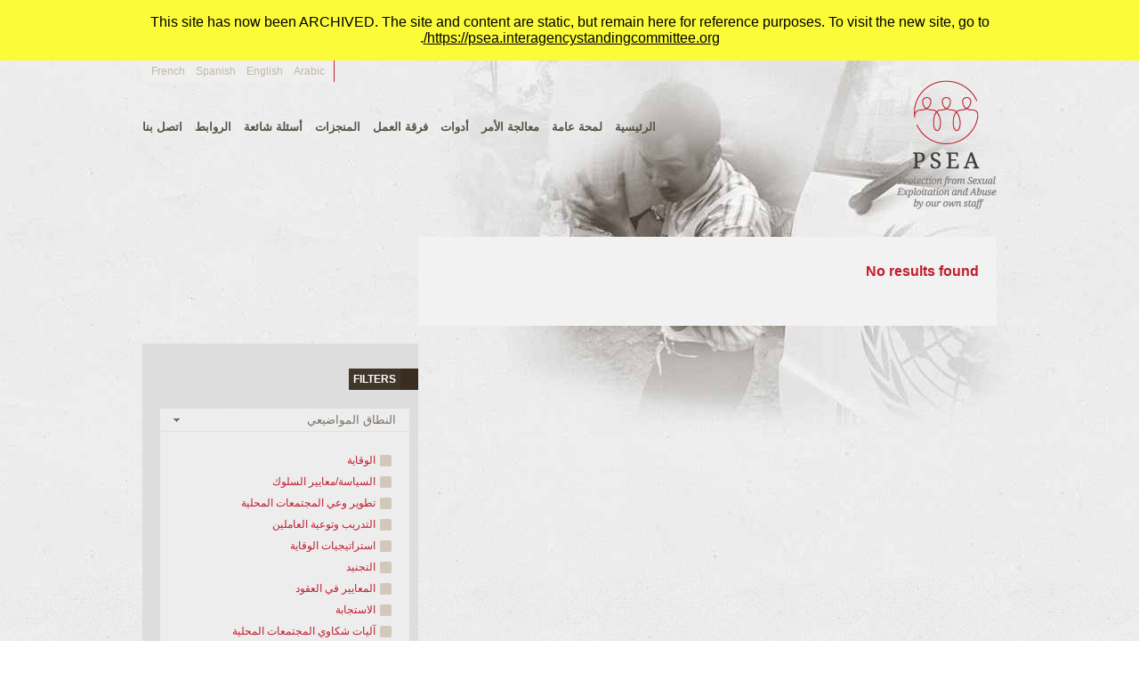

--- FILE ---
content_type: text/html; charset=utf-8
request_url: https://pseataskforce.org/ar/tools/search/------c.html
body_size: 3669
content:
<!DOCTYPE html PUBLIC "-//W3C//DTD XHTML 1.0 Transitional//EN" "http://www.w3.org/TR/xhtml1/DTD/xhtml1-transitional.dtd"><html dir="rtl" xmlns="http://www.w3.org/1999/xhtml">
  <head>
    <base href=""/>
    <meta http-equiv="X-UA-Compatible" content="IE=9; IE=8; IE=7; IE=EDGE" />
    <script type="text/javascript">
      var BASE_URL = 'http://pseataskforce.docksal/';
      var PSEA_LANG = 'ar';
    </script>
    <title>PSEA Task Force</title>    <meta http-equiv="content-type" content="text/html;charset=utf-8" />
<meta http-equiv="content-style-type" content="text/css" />
<meta http-equiv="content-script-type" content="text/javascript" />    <link href="../../../assets/css/reset.css" media="all" rel="stylesheet" type="text/css" />
<link href="../../../assets/css/global_ar.css" media="all" rel="stylesheet" type="text/css" />
<link href="../../../assets/css/search_ar.css" media="all" rel="stylesheet" type="text/css" />        <script type="text/javascript" src="../../../assets/js/jquery-1.6.2.min.js"></script>
<script type="text/javascript" src="../../../assets/js/all.js"></script>
<script type="text/javascript" src="../../../assets/js/jquery-highlight.js"></script>  </head>
  <body>
    <div class="banner-static"><p>This site has now been ARCHIVED. The site and content are static, but remain here for reference purposes. To visit the new site, go to <a href="https://psea.interagencystandingcommittee.org/">https://psea.interagencystandingcommittee.org/</a>.</p></div>
    <div id="container" class="search">
      <div id="top">
        <a href="../../index.html" id='logoLink' class="logo transparency">الحماية من الاستغلال الجنسي والاعتداء الجنسي من قبل موظفينا</a>
        
        <div id="menu">
          <ul>
            <li><a href="../../index.html">الرئيسية</a></li>
            <li><a href="../../overview.html">لمحة عامة</a></li>
            <li><a href="../../addressing_it.html">معالجة الأمر</a></li>
            <li><a href="../../tools.html">أدوات</a></li>
            <li><a href="../../taskforce.html">فرقة العمل</a></li>
            <li><a href="../../achievements.html">المنجزات</a></li>
            <li><a href="../../faq.html">أسئلة شائعة</a></li>
            <li><a href="../../links.html">الروابط</a></li>
            <li><a href="../../contact.html">اتصل بنا</a></li>
          </ul>
        </div>
        
        <div id="lang">
          <ul>
            <li><a class="current">Arabic</a></li><li><a href="../../../en/tools/search/------c.html">English</a></li><li><a href="../../../es/tools/search/------c.html">Spanish</a></li><li><a href="../../../fr/tools/search/------c.html">French</a></li>          </ul>
        </div>
      </div> <!-- top finish -->
      
      <div id="content">
  <div class="content">
    <div class="list" id='searchResult'>
      <ul>
                <li><a>No results found</a></li>
                
              </ul>
    </div>
    
  </div>

  <div class="search opened">
    <h2>Filters</h2>

    <div class="area" id="thematic">
      <a href="javascript:;">النطاق المواضيعي</a>
      <div class="text">
        <ul>
                    <!--
          <li class="title">الوقاية</li>
          -->
          <li>
            <a class="checkbox_label normal categoryCheckbox" href="-1-----.html">الوقاية</a>
          </li>
                    <li>
            <a class="checkbox_label normal thematicCheckbox" href="--1----.html">السياسة/معايير السلوك</a>
          </li>
                    <li>
            <a class="checkbox_label normal thematicCheckbox" href="--5----.html">تطوير وعي المجتمعات المحلية</a>
          </li>
                    <li>
            <a class="checkbox_label normal thematicCheckbox" href="--6----.html">التدريب وتوعية العاملين</a>
          </li>
                    <li>
            <a class="checkbox_label normal thematicCheckbox" href="--7----.html">استراتيجيات الوقاية</a>
          </li>
                    <li>
            <a class="checkbox_label normal thematicCheckbox" href="--8----.html">التجنيد</a>
          </li>
                    <li>
            <a class="checkbox_label normal thematicCheckbox" href="--15----.html">المعايير في العقود</a>
          </li>
                    <!--
          <li class="title padding">الاستجابة</li>
          -->
          <li>
            <a class="checkbox_label normal categoryCheckbox" href="-2-----.html">الاستجابة</a>
          </li>
                    <li>
            <a class="checkbox_label normal thematicCheckbox" href="--2----.html">آليات شكاوي المجتمعات المحلية</a>
          </li>
                    <li>
            <a class="checkbox_label normal thematicCheckbox" href="--3----.html">مساعدة الضحايا</a>
          </li>
                    <li>
            <a class="checkbox_label normal thematicCheckbox" href="--12----.html">التحقيق</a>
          </li>
                    <li>
            <a class="checkbox_label normal thematicCheckbox" href="--13----.html">العمل التأديبي</a>
          </li>
                    <li>
            <a class="checkbox_label normal thematicCheckbox" href="--14----.html">تقديم التقارير من قبل الموظفين وغير الموظفين</a>
          </li>
                    <li>
            <a class="checkbox_label normal thematicCheckbox" href="--16----.html">حماية الشهود والضحية</a>
          </li>
                    <!--
          <li class="title padding">التواصل مع السكان المحليين</li>
          -->
          <li>
            <a class="checkbox_label normal categoryCheckbox" href="-3-----.html">التواصل مع السكان المحليين</a>
          </li>
                    <li>
            <a class="checkbox_label normal thematicCheckbox" href="--4----.html">تطوير وعي المجتمعات المحلية</a>
          </li>
                    <li>
            <a class="checkbox_label normal thematicCheckbox" href="--10----.html">العمل الإنساني</a>
          </li>
                    <!--
          <li class="title padding">الإدارة والتنسيق</li>
          -->
          <li>
            <a class="checkbox_label normal categoryCheckbox" href="-4-----.html">الإدارة والتنسيق</a>
          </li>
                    <li>
            <a class="checkbox_label normal thematicCheckbox" href="--9----.html">الرصد والامتثال</a>
          </li>
                    <li>
            <a class="checkbox_label normal thematicCheckbox" href="--11----.html">التنسيق/نقاط الاتصال وشبكات الحماية من الاستغلال والانتهاك الجنسيين</a>
          </li>
                    <li>
            <a class="checkbox_label normal thematicCheckbox" href="--17----.html">التزامات الإدارة</a>
          </li>
                    <!--
          <li class="title padding">العمل الإنساني</li>
          -->
          <li>
            <a class="checkbox_label normal categoryCheckbox" href="-5-----.html">العمل الإنساني</a>
          </li>
                    <!--
          <li class="title padding">حماية الطفل</li>
          -->
          <li>
            <a class="checkbox_label normal categoryCheckbox" href="-6-----.html">حماية الطفل</a>
          </li>
                    <!--
          <li class="title padding">شؤون الإعلام</li>
          -->
          <li>
            <a class="checkbox_label normal categoryCheckbox" href="-7-----.html">شؤون الإعلام</a>
          </li>
                    <!--
          <li class="title padding">ممارسة جيدة</li>
          -->
          <li>
            <a class="checkbox_label normal categoryCheckbox" href="-8-----.html">ممارسة جيدة</a>
          </li>
                  </ul>
      </div>
    </div>
    <div class="area" id="publication">
      <a href="javascript:;">نوع المطبوعات</a>
      <div class="text">
        <ul>
                    <li>
            <a class="checkbox_label" href="---1---.html">مدونات السياسات والسلوك والقرارات</a>
          </li>
                    <li>
            <a class="checkbox_label" href="---2---.html">آليات وإجراءات</a>
          </li>
                    <li>
            <a class="checkbox_label" href="---3---.html">مواد التوعية (مثل النشرات الإعلانية، الملصقات)</a>
          </li>
                    <li>
            <a class="checkbox_label" href="---4---.html">مواد التدريب</a>
          </li>
                    <li>
            <a class="checkbox_label" href="---5---.html">قوائم المراجعة وخطط العمل</a>
          </li>
                    <li>
            <a class="checkbox_label" href="---6---.html">التقارير والتقييمات</a>
          </li>
                    <li>
            <a class="checkbox_label" href="---7---.html">المبادئ التوجيهية والكتيبات والأدلة</a>
          </li>
                    <li>
            <a class="checkbox_label" href="---8---.html">الاتصالات الداخلية (مثل الرسائل والنشرات والمقابلات)</a>
          </li>
                    <li>
            <a class="checkbox_label" href="---9---.html">محاضر الجلسات</a>
          </li>
                  </ul>
      </div>
    </div>
    <div class="area" id="region">
      <a href="javascript:;">المنطقة</a>
      <div class="text">
        <ul>
                    <li>
            <a class="checkbox_label" href="----1--.html">عالمي</a>
          </li>
                    <li>
            <a class="checkbox_label" href="----2--.html">أفريقيا</a>
          </li>
                    <li>
            <a class="checkbox_label" href="----3--.html">آسيا</a>
          </li>
                    <li>
            <a class="checkbox_label" href="----4--.html">الأمريكتان</a>
          </li>
                    <li>
            <a class="checkbox_label" href="----5--.html">الشرق الأوسط</a>
          </li>
                  </ul>
      </div>
    </div>
    <div class="area" id="language">
      <a href="javascript:;">لغة</a>
      <div class="text">
        <ul>
			          <li>
            <a class="checkbox_label" href="-----4-.html">English</a>
          </li>
		            <li>
            <a class="checkbox_label" href="-----5-.html">French</a>
          </li>
		            <li>
            <a class="checkbox_label" href="-----6-.html">Arabic</a>
          </li>
		            <li>
            <a class="checkbox_label" href="-----7-.html">Chinese</a>
          </li>
		            <li>
            <a class="checkbox_label" href="-----8-.html">Russian</a>
          </li>
		            <li>
            <a class="checkbox_label" href="-----9-.html">Spanish</a>
          </li>
		            <li>
            <a class="checkbox_label" href="-----10-.html">Portuguese (unofficial translation)</a>
          </li>
		            <li>
            <a class="checkbox_label" href="-----11-.html">Ndebele (unofficial translation)</a>
          </li>
		            <li>
            <a class="checkbox_label" href="-----12-.html">Shona (unofficial translation)</a>
          </li>
		            <li>
            <a class="checkbox_label" href="-----13-.html">Venda (unofficial translation)</a>
          </li>
		            <li>
            <a class="checkbox_label" href="-----14-.html">Bahasa</a>
          </li>
		            <li>
            <a class="checkbox_label" href="-----15-.html">Portuguese</a>
          </li>
		            <li>
            <a class="checkbox_label" href="-----16-.html">Kiswahili</a>
          </li>
		            <li>
            <a class="checkbox_label" href="-----17-.html">Arabic (unofficial translation)</a>
          </li>
		            <li>
            <a class="checkbox_label" href="-----18-.html">Hindi</a>
          </li>
		            <li>
            <a class="checkbox_label" href="-----19-.html">Bhasa</a>
          </li>
		            <li>
            <a class="checkbox_label" href="-----20-.html">Dari</a>
          </li>
		            <li>
            <a class="checkbox_label" href="-----21-.html">Ethiopian </a>
          </li>
		            <li>
            <a class="checkbox_label" href="-----22-.html">Basque</a>
          </li>
		            <li>
            <a class="checkbox_label" href="-----23-.html">Bengali</a>
          </li>
		            <li>
            <a class="checkbox_label" href="-----24-.html">Burmese</a>
          </li>
		            <li>
            <a class="checkbox_label" href="-----25-.html">Catalan</a>
          </li>
		            <li>
            <a class="checkbox_label" href="-----26-.html">Farsi</a>
          </li>
		            <li>
            <a class="checkbox_label" href="-----27-.html">Galician</a>
          </li>
		            <li>
            <a class="checkbox_label" href="-----28-.html">Haitian Creole</a>
          </li>
		            <li>
            <a class="checkbox_label" href="-----29-.html">Igbo</a>
          </li>
		            <li>
            <a class="checkbox_label" href="-----30-.html">Indonesian</a>
          </li>
		            <li>
            <a class="checkbox_label" href="-----31-.html">Italian</a>
          </li>
		            <li>
            <a class="checkbox_label" href="-----32-.html">Japanese</a>
          </li>
		            <li>
            <a class="checkbox_label" href="-----33-.html">Kinyarwanda</a>
          </li>
		            <li>
            <a class="checkbox_label" href="-----34-.html">Korean</a>
          </li>
		            <li>
            <a class="checkbox_label" href="-----35-.html">Nepali</a>
          </li>
		            <li>
            <a class="checkbox_label" href="-----36-.html">Panjabi</a>
          </li>
		            <li>
            <a class="checkbox_label" href="-----37-.html">Pashto (Afghanistan)</a>
          </li>
		            <li>
            <a class="checkbox_label" href="-----38-.html"> Pashto (Pakistan) </a>
          </li>
		            <li>
            <a class="checkbox_label" href="-----39-.html">Serbian (Latin)</a>
          </li>
		            <li>
            <a class="checkbox_label" href="-----40-.html">Spanish (Latin America)</a>
          </li>
		            <li>
            <a class="checkbox_label" href="-----41-.html">Thai</a>
          </li>
		            <li>
            <a class="checkbox_label" href="-----42-.html">Turkish</a>
          </li>
		            <li>
            <a class="checkbox_label" href="-----43-.html">Ukrainian</a>
          </li>
		            <li>
            <a class="checkbox_label" href="-----44-.html">Urdu</a>
          </li>
		            <li>
            <a class="checkbox_label" href="-----45-.html">Vietnamese</a>
          </li>
		            <li>
            <a class="checkbox_label" href="-----46-.html">Oromo</a>
          </li>
		            <li>
            <a class="checkbox_label" href="-----47-.html">Kikuyu</a>
          </li>
		            <li>
            <a class="checkbox_label" href="-----48-.html">Kurdish Sorani</a>
          </li>
		            <li>
            <a class="checkbox_label" href="-----49-.html">Guarani</a>
          </li>
		            <li>
            <a class="checkbox_label" href="-----50-.html"> Kurdish Kurmanji Badini (Southeastern Kurmanji)</a>
          </li>
		            <li>
            <a class="checkbox_label" href="-----51-.html">Amharic</a>
          </li>
		            <li>
            <a class="checkbox_label" href="-----52-.html"> Swahili (Kenyan)</a>
          </li>
		            <li>
            <a class="checkbox_label" href="-----53-.html"> Swahili (Tanzanian)</a>
          </li>
		            <li>
            <a class="checkbox_label" href="-----54-.html">Quechua</a>
          </li>
		            <li>
            <a class="checkbox_label" href="-----55-.html">Rohingya</a>
          </li>
		            <li>
            <a class="checkbox_label" href="-----56-.html">Chittagonian</a>
          </li>
		            <li>
            <a class="checkbox_label" href="-----57-.html">German</a>
          </li>
		            <li>
            <a class="checkbox_label" href="-----58-.html">Hausa</a>
          </li>
		            <li>
            <a class="checkbox_label" href="-----59-.html">Hungarian</a>
          </li>
		            <li>
            <a class="checkbox_label" href="-----60-.html">Serbian (Cryillic)</a>
          </li>
		            <li>
            <a class="checkbox_label" href="-----61-.html">Kirundi</a>
          </li>
		            <li>
            <a class="checkbox_label" href="-----62-.html">Malagasy</a>
          </li>
		            <li>
            <a class="checkbox_label" href="-----63-.html">Kanuri</a>
          </li>
		            <li>
            <a class="checkbox_label" href="-----64-.html">English (simple)</a>
          </li>
		            <li>
            <a class="checkbox_label" href="-----65-.html">Dinka</a>
          </li>
		            <li>
            <a class="checkbox_label" href="-----66-.html">Bari</a>
          </li>
		            <li>
            <a class="checkbox_label" href="-----67-.html">Sangho</a>
          </li>
		            <li>
            <a class="checkbox_label" href="-----68-.html">Bislama</a>
          </li>
		            <li>
            <a class="checkbox_label" href="-----69-.html">Greek</a>
          </li>
		            <li>
            <a class="checkbox_label" href="-----70-.html">Solomon Islands Pijin</a>
          </li>
		            <li>
            <a class="checkbox_label" href="-----71-.html">Somali</a>
          </li>
		            <li>
            <a class="checkbox_label" href="-----72-.html">Afrikaans</a>
          </li>
		            <li>
            <a class="checkbox_label" href="-----73-.html">Uzbek</a>
          </li>
		            <li>
            <a class="checkbox_label" href="-----74-.html">Portuguese (Portugal)</a>
          </li>
		            <li>
            <a class="checkbox_label" href="-----75-.html">Tok Pisin</a>
          </li>
		            <li>
            <a class="checkbox_label" href="-----76-.html">Guarani (Bolivia)</a>
          </li>
		            <li>
            <a class="checkbox_label" href="-----77-.html">Kaqchikel</a>
          </li>
		            <li>
            <a class="checkbox_label" href="-----78-.html">Mam</a>
          </li>
		            <li>
            <a class="checkbox_label" href="-----79-.html">Q\'eqchi\'</a>
          </li>
		            <li>
            <a class="checkbox_label" href="-----80-.html">Quechua (Ecuador)</a>
          </li>
		            <li>
            <a class="checkbox_label" href="-----81-.html">Aymara</a>
          </li>
		            <li>
            <a class="checkbox_label" href="-----82-.html">Fulfulde (Fulah)</a>
          </li>
		            <li>
            <a class="checkbox_label" href="-----83-.html">Yoruba</a>
          </li>
		            <li>
            <a class="checkbox_label" href="-----84-.html">Nuer</a>
          </li>
		            <li>
            <a class="checkbox_label" href="-----85-.html">Balochi</a>
          </li>
		          </ul>
      </div>
    </div>
    <div class="area" id="date">
      <a href="javascript:;">التاريخ</a>
      <div class="text">
                <ul>
                    <li>
            <a class="checkbox_label" href="------a.html">آخر 6 أشهر</a>
          </li>
                    <li>
            <a class="checkbox_label" href="------b.html">آخر 5 سنوات</a>
          </li>
                    <li>
            <a class="checkbox_label" href="------c.html">السنة الماضية</a>
          </li>
                    <li>
            <a class="checkbox_label" href="------d.html">آخر 10 سنوات</a>
          </li>
                  </ul>
      </div>
    </div>

  </div>

  <div class="clear"></div>
</div> <!-- content finish -->

      <div id="footer">
        <a href="../../../index.html#" class="logo psea hover">PSEA</a>
        <a href="../../../index.html#" class="logo iasc hover">IASC</a>
        <!--
        <ul>
          <li><a href="#">خارطة الموقع</a></li>
          <li><a href="http://pseataskforce.docksal/ar/terms-of-use">شروط الاستخذام</a></li>
          <li><a href="http://pseataskforce.docksal/ar/privacy-notice">بيان الخصوصيات</a></li>
          <li><a href="http://pseataskforce.docksal/ar/fraud-alert">تحذير من عمليات الاحتيال</a></li>
          <li><a href="http://pseataskforce.docksal/ar/help">صفحة المساعدة</a></li>
        </ul>
        -->
        <p class="copyright">&copy; PSEA all rights reserved</p>
        <p class="signature" dir="ltr">designed by: <a href="http://luccaco.com" target="_blank" class="luccaco hover">Luccaco</a></p>
      </div> <!-- footer finish -->
    </div>
    
    <!--[if IE 6]>
      <script type="text/javascript" src="assets/js/dd_belatedpng.js"></script>
      <script type="text/javascript">
        DD_belatedPNG.fix('.transparency');
      </script>
    <![endif]-->
	<script type="text/javascript">
	  var _gaq = _gaq || [];
	  _gaq.push(['_setAccount', 'UA-28592038-1']);
	  _gaq.push(['_trackPageview']);
	  (function() {
	    var ga = document.createElement('script'); ga.type = 'text/javascript'; ga.async = true;
	    ga.src = ('https:' == document.location.protocol ? 'https://ssl' : 'http://www') + '.google-analytics.com/ga.js';
	    var s = document.getElementsByTagName('script')[0]; s.parentNode.insertBefore(ga, s);
	  })();
	</script>
  </body>
</html>


--- FILE ---
content_type: text/css; charset=utf-8
request_url: https://pseataskforce.org/assets/css/global_ar.css
body_size: 445
content:
*{font-family:Arial,Verdana,Helvetica;}
body{background:url(../images/background_body.jpg) right top;}
a, a *, * a *, * a{outline:none;text-decoration:none;cursor:pointer;}
.clear{display:block;clear:both;}

#container{position:relative;display:block;width:100%;}

#top{position:absolute;top:0;right:50%;margin:0 -480px 0 0;display:block;width:960px;height:205px;z-index:20;}
#top .logo{position:absolute;top:20px;right:50%;display:block;width:112px;height:147px;margin:0 -480px 0 0;text-indent:-10000px;background:url(../images/logo_psea_inner_top.png) right top no-repeat;z-index:199;}
#top .logo:hover{background:url(../images/logo_psea_inner_top.png) 0 -147px no-repeat;}
#top .logo.home{width:140px;height:185px;background:url(../images/logo_psea_top.png) right top no-repeat;}
#top .logo.home:hover{background:url(../images/logo_psea_top.png) 0 -185px no-repeat;}

#menu{position:absolute;top:65px;left:0;display:block;width:auto;}
#menu ul{display:block;width:auto;}
#menu ul li{display:inline-block;width:auto;padding:0 10px 0 0;direction:rtl !important;}
#menu ul li a{font-size:13px;color:#585244;font-weight:bold;display:block;padding:0 0 2px 0;}
#menu ul li a:hover{color:#bf1e2e;}

#lang{position:absolute;display:block;width:auto;top:0;left:0;}
#lang ul{border-right:1px solid #bf1e2e;display:block;width:auto;background:#efefef;padding:0 0 0 8px;}
#lang ul li{display:inline-block;width:auto;}
#lang ul li a{display:block;color:#c1b8a7;font-size:12px;padding:5px 10px 5px 2px;}
#lang ul li a:hover{color:#968a74;}

#footer{position:relative;display:block;width:100%;height:222px;border-bottom:10px solid #bf1e2e;background:#2c2922;}
#footer .logo{display:block;text-indent:-10000px;position:absolute;}
#footer .psea{width:70px;height:95px;background:url(../images/logo_psea_footer.jpg) right top no-repeat;top:27px;right:50%;margin:0 -480px 0 0;}
#footer .iasc{width:175px;height:30px;background:url(../images/logo_iasc_footer.jpg) right top no-repeat;top:67px;right:50%;margin:0 -355px 0 0;}
#footer ul{display:block;width:auto;position:absolute;top:67px;left:50%;margin:0 0 0 -480px;}
#footer ul li{display:inline-block;width:auto;padding:0 15px 0 0;}
#footer ul li a{color:#979081;font-size:13px;}
#footer ul li a:hover{text-decoration:underline;}
#footer p{position:absolute;top:180px;color:#585244;}
#footer .copyright{right:50%;margin:0 -480px 0 0;font-size:13px;}
#footer .signature{left:50%;margin:0 0 0 -480px;font-size:9px;}
#footer .signature a{display:inline-block;width:59px;height:11px;background:url(../images/luccaco_signature.jpg) right top no-repeat;text-indent:-10000px; overflow: hidden;}

/* IE6 */
#menu ul li{*display:block;*float:right;}
#lang ul li{*display:block;*width:auto;*float:right;*background:#efefef;}
#footer ul li{*display:block;*float:right;}

.banner-static {
  padding: 1rem;
  background-color: #fbfb38;
  position: sticky;
  top: 0;
  z-index: 9999;
  text-align: center;
}

.banner-static a {
  color: inherit;
  text-decoration: underline;
}


--- FILE ---
content_type: text/css; charset=utf-8
request_url: https://pseataskforce.org/assets/css/search_ar.css
body_size: 558
content:
#content{position:relative;display:block;width:960px; padding:198px 0 94px 0;z-index:10;margin:0 auto;}
#content .content{display:block;width:650px;float:right;}
#content .content .top{display:block;width:640px;border-right:10px solid #bf1e2e;background:url(../images/back_purple04.png) right top;}
#content .content .top .text{display:block;height:120px;}
#content .content .top .text h2{font-size:18px;color:#fff;font-weight:bold;display:block;margin:0 15px;padding:15px 15px 0;background:url(../images/bullet02_ar.png) right 23px no-repeat;}
#content .content .top .text h2 .keyword{font-size:20px;color:#f0dddf;font-weight:normal;}
#content .content .top .text .input_text{display:inline-block;border:none;font-size:15px;color:#bf1e2e;font-style:italic;padding:10px 10px 10px 36px;margin:20px 15px 0 0;width:460px;background:#fff url(../images/search02.jpg) left no-repeat;}
#content .content .top .text .input_submit{display:inline-block;width:85px;color:#fff;background:#343028;text-transform:lowercase;border:none;padding:10px 0 9px 0;font-size:15px;cursor:pointer;font-weight:bold;}

#content .content .list{background:#f3f2f3;padding:20px 0 42px 20px;}
#content .content .list ul{display:block;padding:0 20px 0 85px;}
#content .content .list ul li{display:block;padding:10px 0;direction:rtl !important;}
#content .content .list ul li a{display:block;font-size:16px;color:#bf1e2e;font-weight:bold;}
#content .content .list ul li a.other{display:inline !important;font-size:14px;color:#343028;font-weight:bold;margin-top:5px;text-decoration: underline;}
#content .content .list ul li a .highlight{color:#343028;}
#content .content .list ul li a .detail{display:block;font-size:14px;color:#58595b;font-weight:normal;}
#content .content .list ul li a:hover{color:#a31423;}
#content .content .list ul li a:hover .highlight{color:#000;}

#content .search{display:block;width:280px;float:right;margin:120px 0 0 0;background:url(../images/back_grey03.png) right top;padding:73px 10px 35px 20px;position:relative;}
#content .search h2{display:block;width:auto;background:#41362a;position:absolute;top:28px;right:0; color:#fff;text-transform:uppercase;font-size:12px;font-weight:bold;padding:5px;border-right:20px solid #3a2c21;}
#content .search p{color:#3a2c21;font-size:13px;}
#content .search p span{font-size:15px;font-weight:bold;display:block;}
#content .search input{border:none;font-size:15px;color:#bf1e2e;font-weight:bold;padding:10px 10px 10px 36px;width:234px;background:#fff url(../images/search02.jpg) left top no-repeat;margin:15px 0 5px 0;}
#content .search .button{border:none;background:#41362a;font-size:15px;color:#fff;padding:10px 15px;width:auto;margin:10px 0 25px 0;position:absolute;left:20px;cursor:pointer;}
#content .search .area{background:#ededed;display:block;margin:0 0 5px 0;}
#content .search .area a{display:block;padding:5px 15px 5px 20px;background:url(../images/bullet05.jpg) 15px no-repeat;font-size:13px;color:#787164;}
#content .search .area a:hover{color:#bf1e2e;}
#content .search .area .text{display:block;overflow:hidden;}
#content .search ul{padding:20px 20px 20px 0;display:block;border-top:1px solid #e1e1e1;}
#content .search ul li{display:block;direction:rtl !important;}
#content .search ul .title{color:#343028 !important;font-size:14px !important;font-weight:bold;display:block;}
#content .search ul .padding{padding:20px 0 0 0;}
#content .search ul li .checkbox_label{color:#bf1e2e;font-size:12px;font-weight:bold;padding:5px 18px 5px 0;background:url(../images/checkbox01.gif) right 6px no-repeat;display:block;cursor:pointer;}
#content .search ul li .checkbox_label_selected{background-position: 0 -37px;}
#content .search ul li .normal{font-weight:normal;}
#content .search ul li .checkbox_label:hover{color:#e53e4f;}

/* IE6 */
#content .content .top .text .input_submit{*padding:6px 0 9px 0;}


--- FILE ---
content_type: application/javascript; charset=utf-8
request_url: https://pseataskforce.org/assets/js/all.js
body_size: 1705
content:
$('document').ready(function(){

  // links in new window
  $("a").filter(function() {
      return this.hostname && this.hostname.replace(/^www\./, '') !== location.hostname.replace(/^www\./, '');
  }).each(function() {
      $(this).attr('target', "_blank");
  });
  $("a[href$='.pdf'], a[href$='.ppt'], a[href$='.doc'], a[href$='.zip'], a[href$='.xls'], a[href$='.rar']").click(function(){
    $(this).attr('target','_blank');
  });

  var browser = $.browser;
  if (( browser.msie && browser.version.slice(0,3) == "6.0" ) || (browser.msie && browser.version.slice(0,3) == "7.0" )) {

  }
  
  $('.hover').hover(
    function(){
      $(this).css({"opacity":"0.5"});
    },
    function(){
      $(this).css({"opacity":"1"});
    }
  );
    
  $('.video').hover(
    function(){
      $("> img",this).css({"opacity":"0.5"});
    },
    function(){
      $("> img", this).css({"opacity":"1"});
    }
  );

  function toggleSearchTabs(tab){
    var $this = $(tab);
    var target = '.drop_down.'+$this.attr('rel');
    var show = true;
    if($(target).is(':visible')){
      show = false;
    }else{
      show = true;
    }

    $('.drop_down').hide();
    $('.drop_down_selector').removeClass('opened');
    if(show==true){
      $this.addClass('opened');
      $(target).show();
    }
  }

  $('.drop_down').hide();
  $('.drop_down_selector').click(function(){
    var $this = $(this);
    toggleSearchTabs($this);
  });

  $('.closeTabButton').click(function(){
    var $tab = $(this).parent();
    toggleSearchTabs($tab);
  });
  
  $('.checkbox_label').click(function(){
    var $this = $(this);
    var $check = $this.prev();
    var value = $this.text();

    if($this.hasClass('checkbox_label_selected')){
      //$check.val('');
      //$this.css("background-position","0 6px");
      $this.removeClass("checkbox_label_selected");
    }else{
      //$check.val(value);
      //$this.css("background-position","0 -37px");
      $this.addClass("checkbox_label_selected");
    }
  });
  
  var sliderRecipeH = $('.slider_recipe .slider .slider_content:first').height();
  $('.slider_recipe').height(sliderRecipeH);
  var sliderQtd = $('.slider_content').size();
  var sliderW = sliderQtd * 960;
  $('.slider').width(sliderW);
  
  $('.areas .item').each(function(indice){
    $('> a', $(this)).click(function(){
      $('html, body').animate({
        scrollTop: $(this).offset().top
      }, 500);
      var left = ((indice + 1) * 960) * (-1);
      if((PSEA_LANG === 'ar'))
      {
        $('.slider').stop().animate({
          right:left
        },1000,itemCallback(indice));
      }
      else
      {
        $('.slider').stop().animate({
          left:left
        },1000,itemCallback(indice));

      }
    });
  });
  function itemCallback(indice){
    var num = indice + 2;
    var newH = $('.slider_recipe .slider .slider_content:nth-child('+num+')').height();
    $('.slider_recipe').stop().animate({
      height:newH
    },250);
  }
  
  $('.slider_back').click(function(){
    var newH = $('.slider_recipe .slider .slider_content:nth-child(1)').height();

    if((PSEA_LANG === 'ar'))
    {
      $('.slider').stop().animate({
        right:0
      },1000,sliderbackCallback(newH));
    }
    else
    {
      $('.slider').stop().animate({
        left:0
      },1000,sliderbackCallback(newH));
    }
  });
  function sliderbackCallback(newH){
    $('.slider_recipe').stop().animate({
      height:newH
    },250);
  }

  $('.text_content .sub').each(function(){
    var $this = $(this);
    var target = $this.next('.tools');
    //console.log($(target).attr('id'));

    var targetHeight = $(target).height();
    $(target).height(targetHeight).hide();

    //console.log(targetHeight);
    $this.click(function()
    {
      if($this.hasClass('marked'))
      {
        // se reclicou recolhe
        $this.removeClass('marked');
        target.slideUp();
      }
      else
      {
        $this.addClass('marked');
        target.slideDown();
      }
      $this.parent().parent('.text').height('auto');

    }); // .click
  });

  
  $('.content_drop_down .open').each(function(){
    var $this = $(this);
    var target = $this.parent().find('.text');
    if(target.hasClass('open')){
      return;
    }
    var view = $this.parent().find('.view_more');
    var targetHeight = $(target).height();
    
    $this.click(function(){
      $(target).stop().animate({
        height:targetHeight
      },500,function(){
        $this.addClass('marked');
        $(view).addClass('show');
        if (( browser.msie && browser.version.slice(0,3) == "6.0" ) || (browser.msie && browser.version.slice(0,3) == "7.0" )) {
          $(view).show();
          $('> .text_content', target).show();
        }
      });
      
      $('.content_drop_down .text').each(function(){
        var open = $(this).parent().find('.open');
        var link = $(this).parent().find('.view_more');
        if($(this).height() > 0){
          $(this).stop().animate({
            height:0
          },500,function(){
            //remove o marcado do link
            var $lebus = $(this).find('.sub');
            $lebus.removeClass('marked');
            //fecha a div
            $lebus.next('.tools').slideUp();

            $(open).removeClass('marked');
            $(link).removeClass('show');
            if (( browser.msie && browser.version.slice(0,3) == "6.0" ) || (browser.msie && browser.version.slice(0,3) == "7.0" )) {
              $(link).hide();
              $('> .text_content', $(this)).hide();
            }
          });
        }
      });
    });
  });
  $('.content_drop_down .text').height(0);
  if (( browser.msie && browser.version.slice(0,3) == "6.0" ) || (browser.msie && browser.version.slice(0,3) == "7.0" )) {
    $('.content_drop_down .text_content').hide();
  }
  
  $('.content_drop_down .text .text_content .close').each(function(){
    var $this = $(this);
    var recipe = $this.closest('.text');
    var open = $this.closest('.content_drop_down').find('.open');
    var link = $this.closest('.content_drop_down').find('.view_more');
    $this.click(function(){
      recipe.stop().animate({
        height:0
      },500,function(){
        $(open).removeClass('marked');
        $(link).removeClass('show');
        if (( browser.msie && browser.version.slice(0,3) == "6.0" ) || (browser.msie && browser.version.slice(0,3) == "7.0" )) {
          $(link).hide();
          $('> .text_content', $(this)).hide();
        }
      });
    });
  });
  
  if(!$('.search').is('.opened')){
    $('.search .area a').each(function(){
      var $this = $(this);
      var target = $this.parent().find('.text');
      var targetHeight = $(target).height();
      $this.click(function(){
        $(target).stop().animate({
          height:targetHeight
        },500,function(){
          $this.css({"background-image":"url(assets/images/bullet05_marked.jpg)"});
        });

        $('.search .area .text').each(function(){
          var link = $(this).parent().find('a');
          if($(this).height() > 0){
            $(this).stop().animate({
              height:0
            },500,function(){
              $(link).css({"background-image":"url(assets/images/bullet05.jpg)"});
            });
          }
        });
      });
    });
  
    $('.search .area .text').height(0);
  }
  
  // normaliza os tamanhos dos li do bloco de informação
  $('#more_info ul li').each(function(){
    var $this = $(this);
    var myHeight = $this.height();
    var prevHeight = $this.prev().height();
    if($this.is(':even') && prevHeight > myHeight){
      $this.height(prevHeight);
    }
  });
  
  // abre e fecha o bloco de informação
  $('#more_info').hide();
  $('#more_button, #close_more_info').click(function(event){
    event.preventDefault(true);
    // calcula o padding de forma dinâmica
    var baseHeight = 180;
    var infoHeight = $('#more_info').outerHeight();
    var padding = 675;
    var newPadding = (infoHeight - baseHeight) + padding + 25; // fim do cálculo
    $('#more_info').stop().animate({
      opacity:'toggle'
    },250,function(){
      if($('#more_info').is(':visible')){
        $('#content').stop().animate({
          'padding-top':newPadding
        },250);
      }else{
         $('#content').stop().animate({
          'padding-top':padding
        },250);
      }
    });
  });
});
$(window).load(function(){
  var container = $('#container');
  var background = "";
  var backIndex = Math.floor(Math.random()*5);
  
  if(container.is('.home')){
    background = "background_home_img" + backIndex;
  }else{
    background = "background_inner_img" + backIndex;
  }
  
  container.css({
    "background-image":"url(/assets/images/" + background + ".jpg)",
    "background-position":"top",
    "background-repeat":"no-repeat"
  });
});
